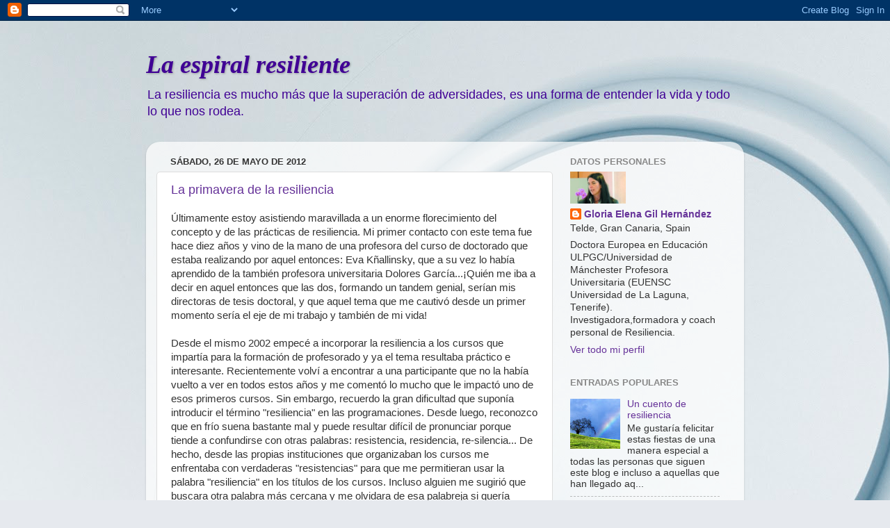

--- FILE ---
content_type: text/html; charset=UTF-8
request_url: https://laespiralresiliente.blogspot.com/2012/05/
body_size: 16713
content:
<!DOCTYPE html>
<html class='v2' dir='ltr' xmlns='http://www.w3.org/1999/xhtml' xmlns:b='http://www.google.com/2005/gml/b' xmlns:data='http://www.google.com/2005/gml/data' xmlns:expr='http://www.google.com/2005/gml/expr'>
<head>
<link href='https://www.blogger.com/static/v1/widgets/335934321-css_bundle_v2.css' rel='stylesheet' type='text/css'/>
<meta content='jlzTqOzb80eRDZv35-Qo-tj4h0Z9qehme1yQ9Rl8-FQ' name='google-site-verification'/>
<meta content='IE=EmulateIE7' http-equiv='X-UA-Compatible'/>
<meta content='width=1100' name='viewport'/>
<meta content='text/html; charset=UTF-8' http-equiv='Content-Type'/>
<meta content='blogger' name='generator'/>
<link href='https://laespiralresiliente.blogspot.com/favicon.ico' rel='icon' type='image/x-icon'/>
<link href='http://laespiralresiliente.blogspot.com/2012/05/' rel='canonical'/>
<link rel="alternate" type="application/atom+xml" title="La espiral resiliente - Atom" href="https://laespiralresiliente.blogspot.com/feeds/posts/default" />
<link rel="alternate" type="application/rss+xml" title="La espiral resiliente - RSS" href="https://laespiralresiliente.blogspot.com/feeds/posts/default?alt=rss" />
<link rel="service.post" type="application/atom+xml" title="La espiral resiliente - Atom" href="https://www.blogger.com/feeds/6937645098090892370/posts/default" />
<!--Can't find substitution for tag [blog.ieCssRetrofitLinks]-->
<meta content='http://laespiralresiliente.blogspot.com/2012/05/' property='og:url'/>
<meta content='La espiral resiliente' property='og:title'/>
<meta content='La resiliencia es mucho más que la superación de adversidades, es una forma de entender la vida y todo lo que nos rodea.' property='og:description'/>
<title>La espiral resiliente: mayo 2012</title>
<style id='page-skin-1' type='text/css'><!--
/*-----------------------------------------------
Blogger Template Style
Name:     Picture Window
Designer: Blogger
URL:      www.blogger.com
----------------------------------------------- */
/* Content
----------------------------------------------- */
body {
font: normal normal 15px Verdana, Geneva, sans-serif;;
color: #333333;
background: #e6e9ee url(//themes.googleusercontent.com/image?id=1-QeziT_xhEvxfBl8wPx5qvDh7FrTqJvLJR2vQYW-ZkaGhxc2p1Zzl4P1_LVa2rRTUapD) no-repeat fixed top center /* Credit: Storman (http://www.istockphoto.com/googleimages.php?id=5972475&platform=blogger) */;
}
html body .region-inner {
min-width: 0;
max-width: 100%;
width: auto;
}
.content-outer {
font-size: 90%;
}
a:link {
text-decoration:none;
color: #663399;
}
a:visited {
text-decoration:none;
color: #9966cc;
}
a:hover {
text-decoration:underline;
color: #8832ff;
}
.content-outer {
background: transparent none repeat scroll top left;
-moz-border-radius: 0;
-webkit-border-radius: 0;
-goog-ms-border-radius: 0;
border-radius: 0;
-moz-box-shadow: 0 0 0 rgba(0, 0, 0, .15);
-webkit-box-shadow: 0 0 0 rgba(0, 0, 0, .15);
-goog-ms-box-shadow: 0 0 0 rgba(0, 0, 0, .15);
box-shadow: 0 0 0 rgba(0, 0, 0, .15);
margin: 20px auto;
}
.content-inner {
padding: 0;
}
/* Header
----------------------------------------------- */
.header-outer {
background: transparent none repeat-x scroll top left;
_background-image: none;
color: #400095;
-moz-border-radius: 0;
-webkit-border-radius: 0;
-goog-ms-border-radius: 0;
border-radius: 0;
}
.Header img, .Header #header-inner {
-moz-border-radius: 0;
-webkit-border-radius: 0;
-goog-ms-border-radius: 0;
border-radius: 0;
}
.header-inner .Header .titlewrapper,
.header-inner .Header .descriptionwrapper {
padding-left: 0;
padding-right: 0;
}
.Header h1 {
font: italic bold 36px Georgia, Utopia, 'Palatino Linotype', Palatino, serif;;
text-shadow: 1px 1px 3px rgba(0, 0, 0, 0.3);
}
.Header h1 a {
color: #400095;
}
.Header .description {
font-size: 130%;
}
/* Tabs
----------------------------------------------- */
.tabs-inner {
margin: .5em 20px 0;
padding: 0;
}
.tabs-inner .section {
margin: 0;
}
.tabs-inner .widget ul {
padding: 0;
background: transparent none repeat scroll bottom;
-moz-border-radius: 0;
-webkit-border-radius: 0;
-goog-ms-border-radius: 0;
border-radius: 0;
}
.tabs-inner .widget li {
border: none;
}
.tabs-inner .widget li a {
display: inline-block;
padding: .5em 1em;
margin-right: .25em;
color: #ffffff;
font: normal normal 15px Arial, Tahoma, Helvetica, FreeSans, sans-serif;
-moz-border-radius: 10px 10px 0 0;
-webkit-border-top-left-radius: 10px;
-webkit-border-top-right-radius: 10px;
-goog-ms-border-radius: 10px 10px 0 0;
border-radius: 10px 10px 0 0;
background: transparent url(//www.blogblog.com/1kt/transparent/black50.png) repeat scroll top left;
border-right: 1px solid transparent;
}
.tabs-inner .widget li:first-child a {
padding-left: 1.25em;
-moz-border-radius-topleft: 10px;
-moz-border-radius-bottomleft: 0;
-webkit-border-top-left-radius: 10px;
-webkit-border-bottom-left-radius: 0;
-goog-ms-border-top-left-radius: 10px;
-goog-ms-border-bottom-left-radius: 0;
border-top-left-radius: 10px;
border-bottom-left-radius: 0;
}
.tabs-inner .widget li.selected a,
.tabs-inner .widget li a:hover {
position: relative;
z-index: 1;
background: transparent url(//www.blogblog.com/1kt/transparent/white80.png) repeat scroll bottom;
color: #663399;
-moz-box-shadow: 0 0 3px rgba(0, 0, 0, .15);
-webkit-box-shadow: 0 0 3px rgba(0, 0, 0, .15);
-goog-ms-box-shadow: 0 0 3px rgba(0, 0, 0, .15);
box-shadow: 0 0 3px rgba(0, 0, 0, .15);
}
/* Headings
----------------------------------------------- */
h2 {
font: bold normal 13px Arial, Tahoma, Helvetica, FreeSans, sans-serif;
text-transform: uppercase;
color: #888888;
margin: .5em 0;
}
/* Main
----------------------------------------------- */
.main-outer {
background: transparent url(//www.blogblog.com/1kt/transparent/white80.png) repeat scroll top left;
-moz-border-radius: 20px 20px 0 0;
-webkit-border-top-left-radius: 20px;
-webkit-border-top-right-radius: 20px;
-webkit-border-bottom-left-radius: 0;
-webkit-border-bottom-right-radius: 0;
-goog-ms-border-radius: 20px 20px 0 0;
border-radius: 20px 20px 0 0;
-moz-box-shadow: 0 1px 3px rgba(0, 0, 0, .15);
-webkit-box-shadow: 0 1px 3px rgba(0, 0, 0, .15);
-goog-ms-box-shadow: 0 1px 3px rgba(0, 0, 0, .15);
box-shadow: 0 1px 3px rgba(0, 0, 0, .15);
}
.main-inner {
padding: 15px 20px 20px;
}
.main-inner .column-center-inner {
padding: 0 0;
}
.main-inner .column-left-inner {
padding-left: 0;
}
.main-inner .column-right-inner {
padding-right: 0;
}
/* Posts
----------------------------------------------- */
h3.post-title {
margin: 0;
font: normal normal 18px Arial, Tahoma, Helvetica, FreeSans, sans-serif;
}
.comments h4 {
margin: 1em 0 0;
font: normal normal 18px Arial, Tahoma, Helvetica, FreeSans, sans-serif;
}
.date-header span {
color: #333333;
}
.post-outer {
background-color: #ffffff;
border: solid 1px #dddddd;
-moz-border-radius: 5px;
-webkit-border-radius: 5px;
border-radius: 5px;
-goog-ms-border-radius: 5px;
padding: 15px 20px;
margin: 0 -20px 20px;
}
.post-body {
line-height: 1.4;
font-size: 110%;
position: relative;
}
.post-header {
margin: 0 0 1.5em;
color: #999999;
line-height: 1.6;
}
.post-footer {
margin: .5em 0 0;
color: #999999;
line-height: 1.6;
}
#blog-pager {
font-size: 140%
}
#comments .comment-author {
padding-top: 1.5em;
border-top: dashed 1px #ccc;
border-top: dashed 1px rgba(128, 128, 128, .5);
background-position: 0 1.5em;
}
#comments .comment-author:first-child {
padding-top: 0;
border-top: none;
}
.avatar-image-container {
margin: .2em 0 0;
}
/* Comments
----------------------------------------------- */
.comments .comments-content .icon.blog-author {
background-repeat: no-repeat;
background-image: url([data-uri]);
}
.comments .comments-content .loadmore a {
border-top: 1px solid #8832ff;
border-bottom: 1px solid #8832ff;
}
.comments .continue {
border-top: 2px solid #8832ff;
}
/* Widgets
----------------------------------------------- */
.widget ul, .widget #ArchiveList ul.flat {
padding: 0;
list-style: none;
}
.widget ul li, .widget #ArchiveList ul.flat li {
border-top: dashed 1px #ccc;
border-top: dashed 1px rgba(128, 128, 128, .5);
}
.widget ul li:first-child, .widget #ArchiveList ul.flat li:first-child {
border-top: none;
}
.widget .post-body ul {
list-style: disc;
}
.widget .post-body ul li {
border: none;
}
/* Footer
----------------------------------------------- */
.footer-outer {
color:#cccccc;
background: transparent url(//www.blogblog.com/1kt/transparent/black50.png) repeat scroll top left;
-moz-border-radius: 0 0 20px 20px;
-webkit-border-top-left-radius: 0;
-webkit-border-top-right-radius: 0;
-webkit-border-bottom-left-radius: 20px;
-webkit-border-bottom-right-radius: 20px;
-goog-ms-border-radius: 0 0 20px 20px;
border-radius: 0 0 20px 20px;
-moz-box-shadow: 0 1px 3px rgba(0, 0, 0, .15);
-webkit-box-shadow: 0 1px 3px rgba(0, 0, 0, .15);
-goog-ms-box-shadow: 0 1px 3px rgba(0, 0, 0, .15);
box-shadow: 0 1px 3px rgba(0, 0, 0, .15);
}
.footer-inner {
padding: 10px 20px 20px;
}
.footer-outer a {
color: #bb98ee;
}
.footer-outer a:visited {
color: #ba77ee;
}
.footer-outer a:hover {
color: #8832ff;
}
.footer-outer .widget h2 {
color: #aaaaaa;
}
/* Mobile
----------------------------------------------- */
html body.mobile {
height: auto;
}
html body.mobile {
min-height: 480px;
background-size: 100% auto;
}
.mobile .body-fauxcolumn-outer {
background: transparent none repeat scroll top left;
}
html .mobile .mobile-date-outer, html .mobile .blog-pager {
border-bottom: none;
background: transparent url(//www.blogblog.com/1kt/transparent/white80.png) repeat scroll top left;
margin-bottom: 10px;
}
.mobile .date-outer {
background: transparent url(//www.blogblog.com/1kt/transparent/white80.png) repeat scroll top left;
}
.mobile .header-outer, .mobile .main-outer,
.mobile .post-outer, .mobile .footer-outer {
-moz-border-radius: 0;
-webkit-border-radius: 0;
-goog-ms-border-radius: 0;
border-radius: 0;
}
.mobile .content-outer,
.mobile .main-outer,
.mobile .post-outer {
background: inherit;
border: none;
}
.mobile .content-outer {
font-size: 100%;
}
.mobile-link-button {
background-color: #663399;
}
.mobile-link-button a:link, .mobile-link-button a:visited {
color: #ffffff;
}
.mobile-index-contents {
color: #333333;
}
.mobile .tabs-inner .PageList .widget-content {
background: transparent url(//www.blogblog.com/1kt/transparent/white80.png) repeat scroll bottom;
color: #663399;
}
.mobile .tabs-inner .PageList .widget-content .pagelist-arrow {
border-left: 1px solid transparent;
}

--></style>
<style id='template-skin-1' type='text/css'><!--
body {
min-width: 860px;
}
.content-outer, .content-fauxcolumn-outer, .region-inner {
min-width: 860px;
max-width: 860px;
_width: 860px;
}
.main-inner .columns {
padding-left: 0px;
padding-right: 260px;
}
.main-inner .fauxcolumn-center-outer {
left: 0px;
right: 260px;
/* IE6 does not respect left and right together */
_width: expression(this.parentNode.offsetWidth -
parseInt("0px") -
parseInt("260px") + 'px');
}
.main-inner .fauxcolumn-left-outer {
width: 0px;
}
.main-inner .fauxcolumn-right-outer {
width: 260px;
}
.main-inner .column-left-outer {
width: 0px;
right: 100%;
margin-left: -0px;
}
.main-inner .column-right-outer {
width: 260px;
margin-right: -260px;
}
#layout {
min-width: 0;
}
#layout .content-outer {
min-width: 0;
width: 800px;
}
#layout .region-inner {
min-width: 0;
width: auto;
}
--></style>
<link href='https://www.blogger.com/dyn-css/authorization.css?targetBlogID=6937645098090892370&amp;zx=5afd3168-14d4-43e1-b77c-feb2da9b72c3' media='none' onload='if(media!=&#39;all&#39;)media=&#39;all&#39;' rel='stylesheet'/><noscript><link href='https://www.blogger.com/dyn-css/authorization.css?targetBlogID=6937645098090892370&amp;zx=5afd3168-14d4-43e1-b77c-feb2da9b72c3' rel='stylesheet'/></noscript>
<meta name='google-adsense-platform-account' content='ca-host-pub-1556223355139109'/>
<meta name='google-adsense-platform-domain' content='blogspot.com'/>

</head>
<body class='loading variant-open'>
<div class='navbar section' id='navbar'><div class='widget Navbar' data-version='1' id='Navbar1'><script type="text/javascript">
    function setAttributeOnload(object, attribute, val) {
      if(window.addEventListener) {
        window.addEventListener('load',
          function(){ object[attribute] = val; }, false);
      } else {
        window.attachEvent('onload', function(){ object[attribute] = val; });
      }
    }
  </script>
<div id="navbar-iframe-container"></div>
<script type="text/javascript" src="https://apis.google.com/js/platform.js"></script>
<script type="text/javascript">
      gapi.load("gapi.iframes:gapi.iframes.style.bubble", function() {
        if (gapi.iframes && gapi.iframes.getContext) {
          gapi.iframes.getContext().openChild({
              url: 'https://www.blogger.com/navbar/6937645098090892370?origin\x3dhttps://laespiralresiliente.blogspot.com',
              where: document.getElementById("navbar-iframe-container"),
              id: "navbar-iframe"
          });
        }
      });
    </script><script type="text/javascript">
(function() {
var script = document.createElement('script');
script.type = 'text/javascript';
script.src = '//pagead2.googlesyndication.com/pagead/js/google_top_exp.js';
var head = document.getElementsByTagName('head')[0];
if (head) {
head.appendChild(script);
}})();
</script>
</div></div>
<div class='body-fauxcolumns'>
<div class='fauxcolumn-outer body-fauxcolumn-outer'>
<div class='cap-top'>
<div class='cap-left'></div>
<div class='cap-right'></div>
</div>
<div class='fauxborder-left'>
<div class='fauxborder-right'></div>
<div class='fauxcolumn-inner'>
</div>
</div>
<div class='cap-bottom'>
<div class='cap-left'></div>
<div class='cap-right'></div>
</div>
</div>
</div>
<div class='content'>
<div class='content-fauxcolumns'>
<div class='fauxcolumn-outer content-fauxcolumn-outer'>
<div class='cap-top'>
<div class='cap-left'></div>
<div class='cap-right'></div>
</div>
<div class='fauxborder-left'>
<div class='fauxborder-right'></div>
<div class='fauxcolumn-inner'>
</div>
</div>
<div class='cap-bottom'>
<div class='cap-left'></div>
<div class='cap-right'></div>
</div>
</div>
</div>
<div class='content-outer'>
<div class='content-cap-top cap-top'>
<div class='cap-left'></div>
<div class='cap-right'></div>
</div>
<div class='fauxborder-left content-fauxborder-left'>
<div class='fauxborder-right content-fauxborder-right'></div>
<div class='content-inner'>
<header>
<div class='header-outer'>
<div class='header-cap-top cap-top'>
<div class='cap-left'></div>
<div class='cap-right'></div>
</div>
<div class='fauxborder-left header-fauxborder-left'>
<div class='fauxborder-right header-fauxborder-right'></div>
<div class='region-inner header-inner'>
<div class='header section' id='header'><div class='widget Header' data-version='1' id='Header1'>
<div id='header-inner'>
<div class='titlewrapper'>
<h1 class='title'>
<a href='https://laespiralresiliente.blogspot.com/'>
La espiral resiliente
</a>
</h1>
</div>
<div class='descriptionwrapper'>
<p class='description'><span>La resiliencia es mucho más que la superación de adversidades, es una forma de entender la vida y todo lo que nos rodea.</span></p>
</div>
</div>
</div></div>
</div>
</div>
<div class='header-cap-bottom cap-bottom'>
<div class='cap-left'></div>
<div class='cap-right'></div>
</div>
</div>
</header>
<div class='tabs-outer'>
<div class='tabs-cap-top cap-top'>
<div class='cap-left'></div>
<div class='cap-right'></div>
</div>
<div class='fauxborder-left tabs-fauxborder-left'>
<div class='fauxborder-right tabs-fauxborder-right'></div>
<div class='region-inner tabs-inner'>
<div class='tabs no-items section' id='crosscol'></div>
<div class='tabs no-items section' id='crosscol-overflow'></div>
</div>
</div>
<div class='tabs-cap-bottom cap-bottom'>
<div class='cap-left'></div>
<div class='cap-right'></div>
</div>
</div>
<div class='main-outer'>
<div class='main-cap-top cap-top'>
<div class='cap-left'></div>
<div class='cap-right'></div>
</div>
<div class='fauxborder-left main-fauxborder-left'>
<div class='fauxborder-right main-fauxborder-right'></div>
<div class='region-inner main-inner'>
<div class='columns fauxcolumns'>
<div class='fauxcolumn-outer fauxcolumn-center-outer'>
<div class='cap-top'>
<div class='cap-left'></div>
<div class='cap-right'></div>
</div>
<div class='fauxborder-left'>
<div class='fauxborder-right'></div>
<div class='fauxcolumn-inner'>
</div>
</div>
<div class='cap-bottom'>
<div class='cap-left'></div>
<div class='cap-right'></div>
</div>
</div>
<div class='fauxcolumn-outer fauxcolumn-left-outer'>
<div class='cap-top'>
<div class='cap-left'></div>
<div class='cap-right'></div>
</div>
<div class='fauxborder-left'>
<div class='fauxborder-right'></div>
<div class='fauxcolumn-inner'>
</div>
</div>
<div class='cap-bottom'>
<div class='cap-left'></div>
<div class='cap-right'></div>
</div>
</div>
<div class='fauxcolumn-outer fauxcolumn-right-outer'>
<div class='cap-top'>
<div class='cap-left'></div>
<div class='cap-right'></div>
</div>
<div class='fauxborder-left'>
<div class='fauxborder-right'></div>
<div class='fauxcolumn-inner'>
</div>
</div>
<div class='cap-bottom'>
<div class='cap-left'></div>
<div class='cap-right'></div>
</div>
</div>
<!-- corrects IE6 width calculation -->
<div class='columns-inner'>
<div class='column-center-outer'>
<div class='column-center-inner'>
<div class='main section' id='main'><div class='widget Blog' data-version='1' id='Blog1'>
<div class='blog-posts hfeed'>

          <div class="date-outer">
        
<h2 class='date-header'><span>sábado, 26 de mayo de 2012</span></h2>

          <div class="date-posts">
        
<div class='post-outer'>
<div class='post hentry'>
<a name='7605001394828492697'></a>
<h3 class='post-title entry-title'>
<a href='https://laespiralresiliente.blogspot.com/2012/05/la-primavera-de-la-resiliencia.html'>La primavera de la resiliencia</a>
</h3>
<div class='post-header'>
<div class='post-header-line-1'></div>
</div>
<div class='post-body entry-content'>
Últimamente estoy asistiendo maravillada a un enorme florecimiento del concepto y de las prácticas de resiliencia. Mi primer contacto con este tema fue hace diez años y vino de la mano de una profesora del curso de doctorado que estaba realizando por aquel entonces: Eva Kñallinsky, que a su vez lo había aprendido de la también profesora universitaria Dolores García...&#161;Quién me iba a decir en aquel entonces que las dos, formando un tandem genial, serían mis directoras de tesis doctoral, y que aquel tema que me cautivó desde un primer momento sería el eje de mi trabajo y también de mi vida!<br />
<br />
Desde el mismo 2002 empecé a incorporar la resiliencia a los cursos que impartía para la formación de profesorado y ya el tema resultaba práctico e interesante. Recientemente volví a encontrar a una participante que no la había vuelto a ver en todos estos años y me comentó lo mucho que le impactó uno de esos primeros cursos. Sin embargo, recuerdo la gran dificultad que suponía introducir el término "resiliencia" en las programaciones. Desde luego, reconozco que en frío suena bastante mal y puede resultar difícil de pronunciar porque tiende a confundirse con otras palabras: resistencia, residencia, re-silencia... De hecho, desde las propias instituciones que organizaban los cursos me enfrentaba con verdaderas "resistencias" para que me permitieran usar la palabra "resiliencia" en los títulos de los cursos. Incluso alguien me sugirió que buscara otra palabra más cercana y me olvidara de esa palabreja si quería atraer a participantes...&#161;nunca le hice caso, de hecho introducía el término con insistencia, porque en mi interior sabía que algún día se superarían los obstáculos lingüísticos y el fondo del concepto se empezaría a entender con tanta claridad que ya nadie se preocuparía de la forma, y que finalmente se convertiría en el término rico, pleno, útil y profundo que siempre fue. <br />
<br />
Y eso es precisamente lo que está ocurriendo. La misma semana pasada me llamaron de una importante institución para que me hiciera cargo de un curso, pedido expresamente por sus usuarios, con el título ya puesto: "LA RESILIENCIA COMO HERRAMIENTA PARA SUPERAR LA ADVERSIDAD", no pude menos que sonreír interiormente. Tal vez este impulso es debido a la necesidad de alternativas o vías para poder superar la profunda crisis (no sólo económica)que está viviendo este viejo continente europeo y que se nota muy especialmente en los países del mediterráneo y la Península Ibérica; o tal vez, porque a veces los tiempos de maduración de ideas y conceptos llegan justo en el momento adecuado. Así, en la actualidad estoy asistiendo con alegría a que un buen número de investigadores e investigadoras se plantean el tema de la resiliencia para sus trabajos dentro y fuera del marco español. Sin embargo, cuando empecé la tesina que dió lugar posteriormente a la tesis doctoral, uno de los verdaderos obstáculos fue acceder a estudios ya que tenía que beber de unas pocas fuentes anglosajonas e incipientemente de algunas latinoamericanas. Era la época en que, en su traducción al español, Cyrulnik acababa de sacar del cascarón a sus "patitos feos". A partir de ahí todo fue en progresivo <i>crescendo</i>.<br />
<br />
Hoy en día ya tenemos una buena colección de libros en castellano, los artículos científicos también empiezan a despegar y, sobre todo, el interés y el conocimiento popular del tema se está extendiendo rápidamente. Ahora no es raro que revistas destinadas a la difusión de conocimientos aborden el tema de la resiliencia, también en artículos periodísticos ya la nombran, e incluso ya la he escuchado en boca de políticos.<br />
<br />
Sin embargo, lo que sin duda está contribuyendo con mayor peso es Internet. Ya circula muchísima información sobre acciones, estudios, formación, experiencias...al tiempo que van surgiendo centros de formación y especialistas. Igualmente, el tema también va tomando espacio y popularidad en las redes sociales (aprovecho para destacar y recomendar el grupo de facebook "Resiliencia" creado por Pilar Surjo).<br />
<br />
Y es que en resiliencia los esfuerzos de difusión no suman sino que multiplican. Sobre todo ahora que las visiones de resiliencia centradas en el individualismo -salir adelante por uno mismo sin ayuda externa- o que sostenían que era una característica o rasgo de la personalidad genético que se encontraba en individuos excepcionales, se han ido desmontando por sí solas. Porque si algo está sacando a la luz este nuevo paradigma de la resiliencia es que todo y todos/todas estamos profundamente interconectados y que los procesos que nos llevan a superar retos, problemas o adversidades se construyen siempre dentro de entornos relacionales y marcos ecológicos concretos.<br />
<br />
Ninguna persona, ni grupo, ni comunidad, ni nación es resiliente por si sola, sino que necesita de los demás y de su entorno para llevar a cabo sus procesos de resiliencia. Así que la difusión y el aprendizaje sobre resiliencia conlleva no sólo el desarrollo personal, sino también comunitario y social. Sin duda, el dinamismo y la fuerza que esta teniendo este concepto se debe a que aporta una visión alternativa y una vía de trabajo a todos los niveles: &#161;la resiliencia acerca la utopía a la realidad!<br />
<br />
<div class="separator" style="clear: both; text-align: center;"><a href="https://blogger.googleusercontent.com/img/b/R29vZ2xl/AVvXsEhIma4RFDYOWWJfnO5Nl6D9_8MdDnPA4Q2bI5mBovkwZXplqtY04_zcxz2YuMDgi3wQku1cDwK34vGS_kEOWh5ouAMMjkDyhwXi2aSziTayhZAgXf55r6muZjI1t_oxEzyB_6rMy9DwVFau/s1600/Mundo+feliz+copia.jpg" imageanchor="1" style="clear:left; float:left;margin-right:1em; margin-bottom:1em"><img border="0" height="291" src="https://blogger.googleusercontent.com/img/b/R29vZ2xl/AVvXsEhIma4RFDYOWWJfnO5Nl6D9_8MdDnPA4Q2bI5mBovkwZXplqtY04_zcxz2YuMDgi3wQku1cDwK34vGS_kEOWh5ouAMMjkDyhwXi2aSziTayhZAgXf55r6muZjI1t_oxEzyB_6rMy9DwVFau/s320/Mundo+feliz+copia.jpg" width="300" /></a></div><br />
<br />
<br />
<br />
<br />
<br />
<div style='clear: both;'></div>
</div>
<div class='post-footer'>
<div class='post-footer-line post-footer-line-1'><span class='post-author vcard'>
Publicado por
<span class='fn'>Gloria Elena Gil Hernández</span>
</span>
<span class='post-timestamp'>
a las
<a class='timestamp-link' href='https://laespiralresiliente.blogspot.com/2012/05/la-primavera-de-la-resiliencia.html' rel='bookmark' title='permanent link'><abbr class='published' title='2012-05-26T10:48:00+01:00'>10:48</abbr></a>
</span>
<span class='post-comment-link'>
<a class='comment-link' href='https://laespiralresiliente.blogspot.com/2012/05/la-primavera-de-la-resiliencia.html#comment-form' onclick=''>1 comentarios</a>
</span>
<span class='post-icons'>
<span class='item-action'>
<a href='https://www.blogger.com/email-post/6937645098090892370/7605001394828492697' title='Enviar entrada por correo electrónico'>
<img alt="" class="icon-action" height="13" src="//img1.blogblog.com/img/icon18_email.gif" width="18">
</a>
</span>
<span class='item-control blog-admin pid-1969602479'>
<a href='https://www.blogger.com/post-edit.g?blogID=6937645098090892370&postID=7605001394828492697&from=pencil' title='Editar entrada'>
<img alt='' class='icon-action' height='18' src='https://resources.blogblog.com/img/icon18_edit_allbkg.gif' width='18'/>
</a>
</span>
</span>
<div class='post-share-buttons'>
<a class='goog-inline-block share-button sb-email' href='https://www.blogger.com/share-post.g?blogID=6937645098090892370&postID=7605001394828492697&target=email' target='_blank' title='Enviar por correo electrónico'><span class='share-button-link-text'>Enviar por correo electrónico</span></a><a class='goog-inline-block share-button sb-blog' href='https://www.blogger.com/share-post.g?blogID=6937645098090892370&postID=7605001394828492697&target=blog' onclick='window.open(this.href, "_blank", "height=270,width=475"); return false;' target='_blank' title='Escribe un blog'><span class='share-button-link-text'>Escribe un blog</span></a><a class='goog-inline-block share-button sb-twitter' href='https://www.blogger.com/share-post.g?blogID=6937645098090892370&postID=7605001394828492697&target=twitter' target='_blank' title='Compartir en X'><span class='share-button-link-text'>Compartir en X</span></a><a class='goog-inline-block share-button sb-facebook' href='https://www.blogger.com/share-post.g?blogID=6937645098090892370&postID=7605001394828492697&target=facebook' onclick='window.open(this.href, "_blank", "height=430,width=640"); return false;' target='_blank' title='Compartir con Facebook'><span class='share-button-link-text'>Compartir con Facebook</span></a><a class='goog-inline-block share-button sb-pinterest' href='https://www.blogger.com/share-post.g?blogID=6937645098090892370&postID=7605001394828492697&target=pinterest' target='_blank' title='Compartir en Pinterest'><span class='share-button-link-text'>Compartir en Pinterest</span></a>
</div>
<span class='post-backlinks post-comment-link'>
</span>
</div>
<div class='post-footer-line post-footer-line-2'><span class='post-labels'>
Etiquetas:
<a href='https://laespiralresiliente.blogspot.com/search/label/resiliencia' rel='tag'>resiliencia</a>,
<a href='https://laespiralresiliente.blogspot.com/search/label/resiliencia%20social' rel='tag'>resiliencia social</a>,
<a href='https://laespiralresiliente.blogspot.com/search/label/superaci%C3%B3n%20adversidades' rel='tag'>superación adversidades</a>,
<a href='https://laespiralresiliente.blogspot.com/search/label/utopia' rel='tag'>utopia</a>
</span>
</div>
<div class='post-footer-line post-footer-line-3'></div>
</div>
</div>
</div>

        </div></div>
      
</div>
<div class='blog-pager' id='blog-pager'>
<span id='blog-pager-newer-link'>
<a class='blog-pager-newer-link' href='https://laespiralresiliente.blogspot.com/' id='Blog1_blog-pager-newer-link' title='Entradas más recientes'>Entradas más recientes</a>
</span>
<span id='blog-pager-older-link'>
<a class='blog-pager-older-link' href='https://laespiralresiliente.blogspot.com/search?updated-max=2012-05-26T10:48:00%2B01:00&amp;max-results=7' id='Blog1_blog-pager-older-link' title='Entradas antiguas'>Entradas antiguas</a>
</span>
<a class='home-link' href='https://laespiralresiliente.blogspot.com/'>Inicio</a>
</div>
<div class='clear'></div>
<div class='blog-feeds'>
<div class='feed-links'>
Suscribirse a:
<a class='feed-link' href='https://laespiralresiliente.blogspot.com/feeds/posts/default' target='_blank' type='application/atom+xml'>Comentarios (Atom)</a>
</div>
</div>
</div></div>
</div>
</div>
<div class='column-left-outer'>
<div class='column-left-inner'>
<aside>
</aside>
</div>
</div>
<div class='column-right-outer'>
<div class='column-right-inner'>
<aside>
<div class='sidebar section' id='sidebar-right-1'><div class='widget Profile' data-version='1' id='Profile1'>
<h2>Datos personales</h2>
<div class='widget-content'>
<a href='https://www.blogger.com/profile/17016606337942605479'><img alt='Mi foto' class='profile-img' height='46' src='//blogger.googleusercontent.com/img/b/R29vZ2xl/AVvXsEgf0AHD0uk5anDcmJdDvCizm8Hj4aW7ILMU7hA9zZ1zvqbT9uGsKZU3tzP340b9WtA2SKlLGJL4OrGUGEuhlx8onnDAhhEPMJgfHEOKJsVbRB0_t95i3_IXJHjG8_0aVw/s220/Foto+Gloria.jpg' width='80'/></a>
<dl class='profile-datablock'>
<dt class='profile-data'>
<a class='profile-name-link g-profile' href='https://www.blogger.com/profile/17016606337942605479' rel='author' style='background-image: url(//www.blogger.com/img/logo-16.png);'>
Gloria Elena Gil Hernández
</a>
</dt>
<dd class='profile-data'>Telde, Gran Canaria, Spain</dd>
<dd class='profile-textblock'>Doctora Europea en Educación ULPGC/Universidad de Mánchester 
Profesora Universitaria (EUENSC Universidad de La Laguna, Tenerife).
Investigadora,formadora y coach personal de Resiliencia.</dd>
</dl>
<a class='profile-link' href='https://www.blogger.com/profile/17016606337942605479' rel='author'>Ver todo mi perfil</a>
<div class='clear'></div>
</div>
</div><div class='widget PopularPosts' data-version='1' id='PopularPosts1'>
<h2>Entradas populares</h2>
<div class='widget-content popular-posts'>
<ul>
<li>
<div class='item-content'>
<div class='item-thumbnail'>
<a href='https://laespiralresiliente.blogspot.com/2010/12/un-cuento-de-resiliencia.html' target='_blank'>
<img alt='' border='0' src='https://blogger.googleusercontent.com/img/b/R29vZ2xl/AVvXsEg4Ucg3hVspAoTTMu8r8IawPZiDCIv7l5_tBdyZ5xXPUhtNf0t-xeOLYOkWXd8t6UcDFixNhcqpwbd3B3Gw770mHCGv1EDYflYl7jXPv_stkEZTbWjstLLIrP6JAYCrsvW4O_U00x_fyaDn/w72-h72-p-k-no-nu/rainbow_over_a_hill-1761.jpg'/>
</a>
</div>
<div class='item-title'><a href='https://laespiralresiliente.blogspot.com/2010/12/un-cuento-de-resiliencia.html'>Un cuento de resiliencia</a></div>
<div class='item-snippet'>Me&#160;gustaría felicitar estas fiestas de una manera especial a todas las personas que siguen este blog e incluso a aquellas que han&#160;llegado aq...</div>
</div>
<div style='clear: both;'></div>
</li>
<li>
<div class='item-content'>
<div class='item-thumbnail'>
<a href='https://laespiralresiliente.blogspot.com/2010/12/resiliencia-y-sentido-del-humor.html' target='_blank'>
<img alt='' border='0' src='https://blogger.googleusercontent.com/img/b/R29vZ2xl/AVvXsEi6UKjNhMHxpp0IGriel12N8eJ1tW-NDxfuoy4WDCE8j3ja3hCo-GZEGRhb8Sza_oMYYQd9zCOfO022f_A5WbqTyhxgOCX8e8jFdWAtKFUfGdEHy4geh5SY1o-ia9s-khTMjj4a6vYfe22w/w72-h72-p-k-no-nu/morgan101130.png'/>
</a>
</div>
<div class='item-title'><a href='https://laespiralresiliente.blogspot.com/2010/12/resiliencia-y-sentido-del-humor.html'>Resiliencia y sentido del humor</a></div>
<div class='item-snippet'>El sentido del humor es uno de los factores de resiliencia más contrastados. Desde las primeras investigaciones en las que se buscaban las c...</div>
</div>
<div style='clear: both;'></div>
</li>
<li>
<div class='item-content'>
<div class='item-thumbnail'>
<a href='https://laespiralresiliente.blogspot.com/2010/10/la-mariposa-azul.html' target='_blank'>
<img alt='' border='0' src='https://blogger.googleusercontent.com/img/b/R29vZ2xl/AVvXsEjcA7FLUWMn8or4Ey2seYEdWaKIH5UR5q4Sy8J7lXjG_QQSosHO3_Oh-oRKFvaRShmoWJP0Buh5tFiqm6ffgMYCGfp4ekp_ZhVhfwMpOdBLljL9O0QSkQPexg1hdTrehNRBzv92Yhwxoyvc/w72-h72-p-k-no-nu/86139_big.jpg'/>
</a>
</div>
<div class='item-title'><a href='https://laespiralresiliente.blogspot.com/2010/10/la-mariposa-azul.html'>La mariposa azul</a></div>
<div class='item-snippet'>Acabo de llegar del I Congreso Europeo de Resiliencia celebrado en Barcelona donde&#160;llevé a cabo&#160;un taller y una pequeña exposición teórica. ...</div>
</div>
<div style='clear: both;'></div>
</li>
<li>
<div class='item-content'>
<div class='item-thumbnail'>
<a href='https://laespiralresiliente.blogspot.com/2011/02/tesis-sobre-resiliencia-lgb-online.html' target='_blank'>
<img alt='' border='0' src='https://blogger.googleusercontent.com/img/b/R29vZ2xl/AVvXsEhwHUEJgOvazc4Gi8M7UUTBVGGj-CFIh8-b3tcCLdysq3UIrzwd9eOg-ZQcb_AwySt5Bvp7YUgTHRvRQhRHkcnVm6-4bcsPj9jjHZqJ7rZ3qNlFPCD9xqdQB2I1rodydHihy80My5mIkE5g/w72-h72-p-k-no-nu/Blue_Morpho_Butterfly_Wallpaper_uc1la.jpg'/>
</a>
</div>
<div class='item-title'><a href='https://laespiralresiliente.blogspot.com/2011/02/tesis-sobre-resiliencia-lgb-online.html'>Tesis sobre resiliencia LGB on line</a></div>
<div class='item-snippet'>A veces las cosas fluyen justo en el momento adecuado. Después de unos cuantos meses en que no he podido colgar la tesis online por un tema ...</div>
</div>
<div style='clear: both;'></div>
</li>
<li>
<div class='item-content'>
<div class='item-thumbnail'>
<a href='https://laespiralresiliente.blogspot.com/2011/04/la-amistad-como-fuente-de-resiliencia.html' target='_blank'>
<img alt='' border='0' src='https://blogger.googleusercontent.com/img/b/R29vZ2xl/AVvXsEinMHMm1OtuK20rIBA_miqhoyT07YkoZhhnfSvP2CPtR8t-9FJ-y_b2nW2tpM2yTLfHUD7uXzrJR0_k8Hkh1F7xnJJsbEqjAiG786ycly3ruUTGWwkoacD1_FigXG7oz2mHZqL-f_RSxqFp/w72-h72-p-k-no-nu/hands-flower.jpg'/>
</a>
</div>
<div class='item-title'><a href='https://laespiralresiliente.blogspot.com/2011/04/la-amistad-como-fuente-de-resiliencia.html'>La amistad como fuente de resiliencia</a></div>
<div class='item-snippet'>En todas las investigaciones sobre resiliencia, incluida la que llevé a cabo para la tesis doctoral, se confirma que la amistad y todo lo qu...</div>
</div>
<div style='clear: both;'></div>
</li>
<li>
<div class='item-content'>
<div class='item-thumbnail'>
<a href='https://laespiralresiliente.blogspot.com/2012/07/la-resiliencia-conceptos-y-modelos.html' target='_blank'>
<img alt='' border='0' src='https://blogger.googleusercontent.com/img/b/R29vZ2xl/AVvXsEjE3KL16VXF9bLC_-9jxf3FEjeMUXA4FS8_ffCTPuDQ23PfRfGE9VN_tRYFcfg_40FJmn35lrzpLWDnhuCH1ePMjSHYY_Er-fJKIL1vET7o930KisxaBRI3ZPboz2hZJ-ZIeORlo6JoUMKp/w72-h72-p-k-no-nu/Imagen+El+Guiniguada+1.jpg'/>
</a>
</div>
<div class='item-title'><a href='https://laespiralresiliente.blogspot.com/2012/07/la-resiliencia-conceptos-y-modelos.html'>La resiliencia: conceptos y modelos aplicables al entorno escolar</a></div>
<div class='item-snippet'> Ahora que estamos en verano en esta parte del hemisferio, y que solemos&#160;tener más tiempo para la lectura y reflexión, me gustaría compartir...</div>
</div>
<div style='clear: both;'></div>
</li>
<li>
<div class='item-content'>
<div class='item-thumbnail'>
<a href='https://laespiralresiliente.blogspot.com/2011/12/alice-herz-sommer-una-gran-historia-de.html' target='_blank'>
<img alt='' border='0' src='https://lh3.googleusercontent.com/blogger_img_proxy/AEn0k_tIizd-KHxRcDySKc-T6Al8AuKsycnwswNhts8r0xZv3xQFSEoTYx_KvTcvgtQ3quU8f2L2GThD3zUBGu5o29mDb4BlL2K0qcUtqA=w72-h72-p-k-no-nu'/>
</a>
</div>
<div class='item-title'><a href='https://laespiralresiliente.blogspot.com/2011/12/alice-herz-sommer-una-gran-historia-de.html'>Alice Herz-Sommer, una gran historia de resiliencia</a></div>
<div class='item-snippet'>Ya que estamos en fechas prenavideñas querría adelantarme, por un año, al gran número de mensajes, presentaciones y felicitaciones virtuales...</div>
</div>
<div style='clear: both;'></div>
</li>
<li>
<div class='item-content'>
<div class='item-thumbnail'>
<a href='https://laespiralresiliente.blogspot.com/2011/01/los-ritos-de-paso.html' target='_blank'>
<img alt='' border='0' src='https://blogger.googleusercontent.com/img/b/R29vZ2xl/AVvXsEhjYrtBzc5hqHllNKQsYuoe10GvR9aUtKMFNZ4MSJx6LSv5JmZYvHCxHBiChRpZNTwXkLoEGFo0xrJ0BQnkcUZ_lKhp_nbY2LkQPFGXXhxWYoRw5DAQ1M40N_VInld0zI0SGYJeQBEV0pN9/w72-h72-p-k-no-nu/P1292626.JPG'/>
</a>
</div>
<div class='item-title'><a href='https://laespiralresiliente.blogspot.com/2011/01/los-ritos-de-paso.html'>Los ritos de paso</a></div>
<div class='item-snippet'>Los ritos de paso constituyen momentos especiales en la vida de las personas. Las diversas celebraciones, ceremonias y eventos significativo...</div>
</div>
<div style='clear: both;'></div>
</li>
<li>
<div class='item-content'>
<div class='item-thumbnail'>
<a href='https://laespiralresiliente.blogspot.com/2012/09/el-voluntariado-como-motor-de.html' target='_blank'>
<img alt='' border='0' src='https://blogger.googleusercontent.com/img/b/R29vZ2xl/AVvXsEh7BMsoeqGoe5i_K9har44axOMMzDzAGOWXomYJqCUfGaXYLiKOusLDCTck9vHm981V5roW-Xs3VET7mu2fUmU4YIijkznDWm5PTpKag9oc6W6H2pFCYhlp_XSYtcmCy4dCneqsFWUcw9Qt/w72-h72-p-k-no-nu/CIMG0513.JPG'/>
</a>
</div>
<div class='item-title'><a href='https://laespiralresiliente.blogspot.com/2012/09/el-voluntariado-como-motor-de.html'>El voluntariado como motor de resiliencia</a></div>
<div class='item-snippet'>     &#160;   La semana pasada tuve la oportunidad y el placer de impartir&#160;dos cursos de resiliencia para voluntarias y voluntarios de organizaci...</div>
</div>
<div style='clear: both;'></div>
</li>
</ul>
<div class='clear'></div>
</div>
</div><div class='widget Followers' data-version='1' id='Followers1'>
<h2 class='title'>Seguidores</h2>
<div class='widget-content'>
<div id='Followers1-wrapper'>
<div style='margin-right:2px;'>
<div><script type="text/javascript" src="https://apis.google.com/js/platform.js"></script>
<div id="followers-iframe-container"></div>
<script type="text/javascript">
    window.followersIframe = null;
    function followersIframeOpen(url) {
      gapi.load("gapi.iframes", function() {
        if (gapi.iframes && gapi.iframes.getContext) {
          window.followersIframe = gapi.iframes.getContext().openChild({
            url: url,
            where: document.getElementById("followers-iframe-container"),
            messageHandlersFilter: gapi.iframes.CROSS_ORIGIN_IFRAMES_FILTER,
            messageHandlers: {
              '_ready': function(obj) {
                window.followersIframe.getIframeEl().height = obj.height;
              },
              'reset': function() {
                window.followersIframe.close();
                followersIframeOpen("https://www.blogger.com/followers/frame/6937645098090892370?colors\x3dCgt0cmFuc3BhcmVudBILdHJhbnNwYXJlbnQaByMzMzMzMzMiByM2NjMzOTkqC3RyYW5zcGFyZW50MgcjODg4ODg4OgcjMzMzMzMzQgcjNjYzMzk5SgcjMDAwMDAwUgcjNjYzMzk5Wgt0cmFuc3BhcmVudA%3D%3D\x26pageSize\x3d21\x26hl\x3des\x26origin\x3dhttps://laespiralresiliente.blogspot.com");
              },
              'open': function(url) {
                window.followersIframe.close();
                followersIframeOpen(url);
              }
            }
          });
        }
      });
    }
    followersIframeOpen("https://www.blogger.com/followers/frame/6937645098090892370?colors\x3dCgt0cmFuc3BhcmVudBILdHJhbnNwYXJlbnQaByMzMzMzMzMiByM2NjMzOTkqC3RyYW5zcGFyZW50MgcjODg4ODg4OgcjMzMzMzMzQgcjNjYzMzk5SgcjMDAwMDAwUgcjNjYzMzk5Wgt0cmFuc3BhcmVudA%3D%3D\x26pageSize\x3d21\x26hl\x3des\x26origin\x3dhttps://laespiralresiliente.blogspot.com");
  </script></div>
</div>
</div>
<div class='clear'></div>
</div>
</div><div class='widget HTML' data-version='1' id='HTML1'>
<h2 class='title'>Contador de visitas</h2>
<div class='widget-content'>
<!-- inicio codigo contador --><a href="http://contador-de-visitas.com"><img style="border: 0px solid ; display: inline;" alt="contador de visitas" src="https://lh3.googleusercontent.com/blogger_img_proxy/AEn0k_vk08fWooqVzlBJrcMG5-EVhJAaVVZZqbRIgQp6yAngXCasx43_QGZ8g386BvWfI9IXOQa-nNvLmKnu0EMAXjtZw77ixWvTYrsDM4s-D9Ta7gizQ9gyx69Th-hnfckf=s0-d"></a><br /><a href="http://contador-de-visitas.com"></a><!-- fin codigo contador -->
</div>
<div class='clear'></div>
</div><div class='widget BlogArchive' data-version='1' id='BlogArchive1'>
<h2>Archivo del blog</h2>
<div class='widget-content'>
<div id='ArchiveList'>
<div id='BlogArchive1_ArchiveList'>
<ul class='hierarchy'>
<li class='archivedate collapsed'>
<a class='toggle' href='javascript:void(0)'>
<span class='zippy'>

        &#9658;&#160;
      
</span>
</a>
<a class='post-count-link' href='https://laespiralresiliente.blogspot.com/2013/'>
2013
</a>
<span class='post-count' dir='ltr'>(1)</span>
<ul class='hierarchy'>
<li class='archivedate collapsed'>
<a class='toggle' href='javascript:void(0)'>
<span class='zippy'>

        &#9658;&#160;
      
</span>
</a>
<a class='post-count-link' href='https://laespiralresiliente.blogspot.com/2013/10/'>
octubre
</a>
<span class='post-count' dir='ltr'>(1)</span>
</li>
</ul>
</li>
</ul>
<ul class='hierarchy'>
<li class='archivedate expanded'>
<a class='toggle' href='javascript:void(0)'>
<span class='zippy toggle-open'>

        &#9660;&#160;
      
</span>
</a>
<a class='post-count-link' href='https://laespiralresiliente.blogspot.com/2012/'>
2012
</a>
<span class='post-count' dir='ltr'>(4)</span>
<ul class='hierarchy'>
<li class='archivedate collapsed'>
<a class='toggle' href='javascript:void(0)'>
<span class='zippy'>

        &#9658;&#160;
      
</span>
</a>
<a class='post-count-link' href='https://laespiralresiliente.blogspot.com/2012/09/'>
septiembre
</a>
<span class='post-count' dir='ltr'>(1)</span>
</li>
</ul>
<ul class='hierarchy'>
<li class='archivedate collapsed'>
<a class='toggle' href='javascript:void(0)'>
<span class='zippy'>

        &#9658;&#160;
      
</span>
</a>
<a class='post-count-link' href='https://laespiralresiliente.blogspot.com/2012/07/'>
julio
</a>
<span class='post-count' dir='ltr'>(1)</span>
</li>
</ul>
<ul class='hierarchy'>
<li class='archivedate expanded'>
<a class='toggle' href='javascript:void(0)'>
<span class='zippy toggle-open'>

        &#9660;&#160;
      
</span>
</a>
<a class='post-count-link' href='https://laespiralresiliente.blogspot.com/2012/05/'>
mayo
</a>
<span class='post-count' dir='ltr'>(1)</span>
<ul class='posts'>
<li><a href='https://laespiralresiliente.blogspot.com/2012/05/la-primavera-de-la-resiliencia.html'>La primavera de la resiliencia</a></li>
</ul>
</li>
</ul>
<ul class='hierarchy'>
<li class='archivedate collapsed'>
<a class='toggle' href='javascript:void(0)'>
<span class='zippy'>

        &#9658;&#160;
      
</span>
</a>
<a class='post-count-link' href='https://laespiralresiliente.blogspot.com/2012/02/'>
febrero
</a>
<span class='post-count' dir='ltr'>(1)</span>
</li>
</ul>
</li>
</ul>
<ul class='hierarchy'>
<li class='archivedate collapsed'>
<a class='toggle' href='javascript:void(0)'>
<span class='zippy'>

        &#9658;&#160;
      
</span>
</a>
<a class='post-count-link' href='https://laespiralresiliente.blogspot.com/2011/'>
2011
</a>
<span class='post-count' dir='ltr'>(10)</span>
<ul class='hierarchy'>
<li class='archivedate collapsed'>
<a class='toggle' href='javascript:void(0)'>
<span class='zippy'>

        &#9658;&#160;
      
</span>
</a>
<a class='post-count-link' href='https://laespiralresiliente.blogspot.com/2011/12/'>
diciembre
</a>
<span class='post-count' dir='ltr'>(1)</span>
</li>
</ul>
<ul class='hierarchy'>
<li class='archivedate collapsed'>
<a class='toggle' href='javascript:void(0)'>
<span class='zippy'>

        &#9658;&#160;
      
</span>
</a>
<a class='post-count-link' href='https://laespiralresiliente.blogspot.com/2011/11/'>
noviembre
</a>
<span class='post-count' dir='ltr'>(1)</span>
</li>
</ul>
<ul class='hierarchy'>
<li class='archivedate collapsed'>
<a class='toggle' href='javascript:void(0)'>
<span class='zippy'>

        &#9658;&#160;
      
</span>
</a>
<a class='post-count-link' href='https://laespiralresiliente.blogspot.com/2011/04/'>
abril
</a>
<span class='post-count' dir='ltr'>(1)</span>
</li>
</ul>
<ul class='hierarchy'>
<li class='archivedate collapsed'>
<a class='toggle' href='javascript:void(0)'>
<span class='zippy'>

        &#9658;&#160;
      
</span>
</a>
<a class='post-count-link' href='https://laespiralresiliente.blogspot.com/2011/03/'>
marzo
</a>
<span class='post-count' dir='ltr'>(1)</span>
</li>
</ul>
<ul class='hierarchy'>
<li class='archivedate collapsed'>
<a class='toggle' href='javascript:void(0)'>
<span class='zippy'>

        &#9658;&#160;
      
</span>
</a>
<a class='post-count-link' href='https://laespiralresiliente.blogspot.com/2011/02/'>
febrero
</a>
<span class='post-count' dir='ltr'>(2)</span>
</li>
</ul>
<ul class='hierarchy'>
<li class='archivedate collapsed'>
<a class='toggle' href='javascript:void(0)'>
<span class='zippy'>

        &#9658;&#160;
      
</span>
</a>
<a class='post-count-link' href='https://laespiralresiliente.blogspot.com/2011/01/'>
enero
</a>
<span class='post-count' dir='ltr'>(4)</span>
</li>
</ul>
</li>
</ul>
<ul class='hierarchy'>
<li class='archivedate collapsed'>
<a class='toggle' href='javascript:void(0)'>
<span class='zippy'>

        &#9658;&#160;
      
</span>
</a>
<a class='post-count-link' href='https://laespiralresiliente.blogspot.com/2010/'>
2010
</a>
<span class='post-count' dir='ltr'>(11)</span>
<ul class='hierarchy'>
<li class='archivedate collapsed'>
<a class='toggle' href='javascript:void(0)'>
<span class='zippy'>

        &#9658;&#160;
      
</span>
</a>
<a class='post-count-link' href='https://laespiralresiliente.blogspot.com/2010/12/'>
diciembre
</a>
<span class='post-count' dir='ltr'>(5)</span>
</li>
</ul>
<ul class='hierarchy'>
<li class='archivedate collapsed'>
<a class='toggle' href='javascript:void(0)'>
<span class='zippy'>

        &#9658;&#160;
      
</span>
</a>
<a class='post-count-link' href='https://laespiralresiliente.blogspot.com/2010/11/'>
noviembre
</a>
<span class='post-count' dir='ltr'>(4)</span>
</li>
</ul>
<ul class='hierarchy'>
<li class='archivedate collapsed'>
<a class='toggle' href='javascript:void(0)'>
<span class='zippy'>

        &#9658;&#160;
      
</span>
</a>
<a class='post-count-link' href='https://laespiralresiliente.blogspot.com/2010/10/'>
octubre
</a>
<span class='post-count' dir='ltr'>(2)</span>
</li>
</ul>
</li>
</ul>
</div>
</div>
<div class='clear'></div>
</div>
</div><div class='widget BlogList' data-version='1' id='BlogList1'>
<h2 class='title'>Mi lista de blogs</h2>
<div class='widget-content'>
<div class='blog-list-container' id='BlogList1_container'>
<ul id='BlogList1_blogs'>
<li style='display: block;'>
<div class='blog-icon'>
<img data-lateloadsrc='https://lh3.googleusercontent.com/blogger_img_proxy/AEn0k_ubEvT0T8Svb8jZaD08WC2AHoU8593mj2uUDMj_th2Prss9jbE-gpy0OQP6LCc1GudHnHIdHZIvg2J1gtPFXMV8h_CcYNYQlSqA=s16-w16-h16' height='16' width='16'/>
</div>
<div class='blog-content'>
<div class='blog-title'>
<a href='http://www.buenostratos.com/' target='_blank'>
Buenos tratos</a>
</div>
<div class='item-content'>
<span class='item-title'>
<a href='http://www.buenostratos.com/2026/01/el-desierto-del-pequeno-abdou-un-cuento.html' target='_blank'>
"El desierto del pequeño Abdou", un cuento de Patricia Rodríguez Mejías, 
psicóloga, para acompañar a los niños/as en el duelo migratorio.
</a>
</span>
<div class='item-time'>
Hace 1 día
</div>
</div>
</div>
<div style='clear: both;'></div>
</li>
<li style='display: block;'>
<div class='blog-icon'>
<img data-lateloadsrc='https://lh3.googleusercontent.com/blogger_img_proxy/AEn0k_sTD-IIoRUSg9whI_hDlvoe5B91vI1siYrulZOQdyKHf1aPAdy9-NTZrejcQbC2GGTXz1oC-iilyAQfXCnGNbr3ZpGxofXpWRXiWQhBUUw1a3M2Qr5h=s16-w16-h16' height='16' width='16'/>
</div>
<div class='blog-content'>
<div class='blog-title'>
<a href='https://ceanim-resiliencia.blogspot.com/' target='_blank'>
CEANIM RESILIENCIA</a>
</div>
<div class='item-content'>
<span class='item-title'>
<a href='https://ceanim-resiliencia.blogspot.com/2023/02/los-promotores-de-resiliencia.html' target='_blank'>
Los promotores de resiliencia sociocultural y los procesos de co-desarrollo 
y co-transformación
</a>
</span>
<div class='item-time'>
Hace 2 años
</div>
</div>
</div>
<div style='clear: both;'></div>
</li>
<li style='display: block;'>
<div class='blog-icon'>
<img data-lateloadsrc='https://lh3.googleusercontent.com/blogger_img_proxy/AEn0k_sTODY04XZsb4yI4vsACugNVzb9FSkUG95uwPjc0v4nj3to6wk5fDbJN8FxEQj9ln3OL3nfvM3HjHM1YbqG3e7A24U-fYgmD9snzoyyt6GwWeF5BPpV54nr=s16-w16-h16' height='16' width='16'/>
</div>
<div class='blog-content'>
<div class='blog-title'>
<a href='http://comunidadenresiliencia.blogspot.com/' target='_blank'>
Comunidad Latinoamericana en Resiliencia</a>
</div>
<div class='item-content'>
<span class='item-title'>
<a href='http://comunidadenresiliencia.blogspot.com/2023/06/estrategias-para-el-manejo-del-desgaste.html' target='_blank'>
ESTRATEGIAS PARA EL MANEJO DEL DESGASTE PROFESIONAL BURNOUT
</a>
</span>
<div class='item-time'>
Hace 2 años
</div>
</div>
</div>
<div style='clear: both;'></div>
</li>
<li style='display: block;'>
<div class='blog-icon'>
<img data-lateloadsrc='https://lh3.googleusercontent.com/blogger_img_proxy/AEn0k_t-sxG9tqdWuSdoP6Nlu2CJwQuwAcnRJYtVTpwArzDcJZ-qAu3-1_vtS3Yrh1I9BYqn1ggEDdVWZ13iPvRdPXcDLXpcp_Blb2xJoOCfj0REAucCAxQMgap5bw=s16-w16-h16' height='16' width='16'/>
</div>
<div class='blog-content'>
<div class='blog-title'>
<a href='http://elcoachingtransformador.blogspot.com/' target='_blank'>
El coaching transformador</a>
</div>
<div class='item-content'>
<span class='item-title'>
<a href='http://elcoachingtransformador.blogspot.com/2014/12/por-que-sigo-haciendo-lo-mismo-pasar-de.html' target='_blank'>
&#191;Por qué, si he aprendido tanto, todo parece seguir igual? Pasar de la 
información a la transformación.
</a>
</span>
<div class='item-time'>
Hace 11 años
</div>
</div>
</div>
<div style='clear: both;'></div>
</li>
<li style='display: block;'>
<div class='blog-icon'>
<img data-lateloadsrc='https://lh3.googleusercontent.com/blogger_img_proxy/AEn0k_t7dQVIzQ3oTvflXS8qm8y3RNSAdCYYUtxHPJSdADNHxkhdo7BlEwpNiJDgr5nzDauulymgAqbdE0PJCsZfWccft97Q1JkIvp-7Nv3DwBLbNWY=s16-w16-h16' height='16' width='16'/>
</div>
<div class='blog-content'>
<div class='blog-title'>
<a href='http://esperandoagala.blogspot.com/' target='_blank'>
Esperando a Gala</a>
</div>
<div class='item-content'>
<span class='item-title'>
<a href='http://esperandoagala.blogspot.com/2018/05/nuevos-proyectos.html' target='_blank'>
Nuevos proyectos
</a>
</span>
<div class='item-time'>
Hace 7 años
</div>
</div>
</div>
<div style='clear: both;'></div>
</li>
<li style='display: block;'>
<div class='blog-icon'>
<img data-lateloadsrc='https://lh3.googleusercontent.com/blogger_img_proxy/AEn0k_t174JFhB3K_bQNF1j9WOXHccVvR3HJh-_zHtxsnAxV1FlgVIsKCcRX3SemGETcfvGoeAmMRpz4FGGJf_6STngiJRykZV8yKxHVZhs=s16-w16-h16' height='16' width='16'/>
</div>
<div class='blog-content'>
<div class='blog-title'>
<a href='http://hjadraque.blogspot.com/' target='_blank'>
Hortensia Jadraque COMUNICACION EDUCATIVA Y CULTURA POPULAR</a>
</div>
<div class='item-content'>
<span class='item-title'>
<a href='http://hjadraque.blogspot.com/2009/11/merece-la-pena-visitar-esta-web.html' target='_blank'>
MERECE LA PENA VISITAR ESTA WEB:
</a>
</span>
<div class='item-time'>
Hace 16 años
</div>
</div>
</div>
<div style='clear: both;'></div>
</li>
<li style='display: block;'>
<div class='blog-icon'>
<img data-lateloadsrc='https://lh3.googleusercontent.com/blogger_img_proxy/AEn0k_sMlTPqxF-lrjyczxH5W9ytiMPErvnndbArXKYzTanGcSSW53SURZ6lyV3sy9ALFjpSPL2l4WBK5tN9xBYgKTjcMf0bleoAh3VH8zKlgqIt5xCMZLsGtJbK7Q=s16-w16-h16' height='16' width='16'/>
</div>
<div class='blog-content'>
<div class='blog-title'>
<a href='http://reflexionescapacitantes.blogspot.com/feeds/posts/default' target='_blank'>
Reflexiones Capacitantes</a>
</div>
<div class='item-content'>
<span class='item-title'>
<!--Can't find substitution for tag [item.itemTitle]-->
</span>
<div class='item-time'>
<!--Can't find substitution for tag [item.timePeriodSinceLastUpdate]-->
</div>
</div>
</div>
<div style='clear: both;'></div>
</li>
<li style='display: block;'>
<div class='blog-icon'>
<img data-lateloadsrc='https://lh3.googleusercontent.com/blogger_img_proxy/AEn0k_v9GbW634KC2W3tP4pEFw9IKXCp4zhJ4jIMskTJ-JilMKXxRF4c27ggioG9R1rN-nrkmzNA_t9rAjAn2TJuqHWroYzsufsbLw=s16-w16-h16' height='16' width='16'/>
</div>
<div class='blog-content'>
<div class='blog-title'>
<a href='http://www.shareable.net/blog/which-resilient-future' target='_blank'>
Shareable: Which Resilient Future?</a>
</div>
<div class='item-content'>
<span class='item-title'>
<!--Can't find substitution for tag [item.itemTitle]-->
</span>
<div class='item-time'>
<!--Can't find substitution for tag [item.timePeriodSinceLastUpdate]-->
</div>
</div>
</div>
<div style='clear: both;'></div>
</li>
</ul>
<div class='clear'></div>
</div>
</div>
</div><div class='widget HTML' data-version='1' id='HTML3'>
<h2 class='title'>Visitantes</h2>
<div class='widget-content'>
<!--************CODE GEOGLOBE************-->
<a href="http://www.geovisite.com/es/directory/Formacion_ensenanza-especializada.php?compte=865462528129" target="_blank"><img src="https://lh3.googleusercontent.com/blogger_img_proxy/AEn0k_sTm5KWk3Hc2rz65DUMCGyb1J5M-KURgTt2gkVkSsVsLu5IRGvKlFmmPHN7fbW41VjgFi5ZoJlFRzLYeTdkJsn4y4WMgHclO1lkjr_U5y0GvyXpBka57fu9vi0NAYK0fK5ugCMYmzcxJi0=s0-d" border="0" alt="enseñanza especializada"></a><br />
<a href="http://www.geovisite.com/es/">contadores de visitas</a>
        <!--************END GEOGLOBE************-->
</div>
<div class='clear'></div>
</div></div>
</aside>
</div>
</div>
</div>
<div style='clear: both'></div>
<!-- columns -->
</div>
<!-- main -->
</div>
</div>
<div class='main-cap-bottom cap-bottom'>
<div class='cap-left'></div>
<div class='cap-right'></div>
</div>
</div>
<footer>
<div class='footer-outer'>
<div class='footer-cap-top cap-top'>
<div class='cap-left'></div>
<div class='cap-right'></div>
</div>
<div class='fauxborder-left footer-fauxborder-left'>
<div class='fauxborder-right footer-fauxborder-right'></div>
<div class='region-inner footer-inner'>
<div class='foot no-items section' id='footer-1'></div>
<table border='0' cellpadding='0' cellspacing='0' class='section-columns columns-2'>
<tbody>
<tr>
<td class='first columns-cell'>
<div class='foot no-items section' id='footer-2-1'></div>
</td>
<td class='columns-cell'>
<div class='foot no-items section' id='footer-2-2'></div>
</td>
</tr>
</tbody>
</table>
<!-- outside of the include in order to lock Attribution widget -->
<div class='foot section' id='footer-3'><div class='widget Attribution' data-version='1' id='Attribution1'>
<div class='widget-content' style='text-align: center;'>
Tema Picture Window. Imágenes del tema: <a href='http://www.istockphoto.com/googleimages.php?id=5972475&platform=blogger&langregion=es' target='_blank'>Storman</a>. Con la tecnología de <a href='https://www.blogger.com' target='_blank'>Blogger</a>.
</div>
<div class='clear'></div>
</div></div>
</div>
</div>
<div class='footer-cap-bottom cap-bottom'>
<div class='cap-left'></div>
<div class='cap-right'></div>
</div>
</div>
</footer>
<!-- content -->
</div>
</div>
<div class='content-cap-bottom cap-bottom'>
<div class='cap-left'></div>
<div class='cap-right'></div>
</div>
</div>
</div>
<script type='text/javascript'>
    window.setTimeout(function() {
        document.body.className = document.body.className.replace('loading', '');
      }, 10);
  </script>

<script type="text/javascript" src="https://www.blogger.com/static/v1/widgets/2028843038-widgets.js"></script>
<script type='text/javascript'>
window['__wavt'] = 'AOuZoY6mI6Az7ncsk3lfIHQAB3anz2KwGg:1768982454298';_WidgetManager._Init('//www.blogger.com/rearrange?blogID\x3d6937645098090892370','//laespiralresiliente.blogspot.com/2012/05/','6937645098090892370');
_WidgetManager._SetDataContext([{'name': 'blog', 'data': {'blogId': '6937645098090892370', 'title': 'La espiral resiliente', 'url': 'https://laespiralresiliente.blogspot.com/2012/05/', 'canonicalUrl': 'http://laespiralresiliente.blogspot.com/2012/05/', 'homepageUrl': 'https://laespiralresiliente.blogspot.com/', 'searchUrl': 'https://laespiralresiliente.blogspot.com/search', 'canonicalHomepageUrl': 'http://laespiralresiliente.blogspot.com/', 'blogspotFaviconUrl': 'https://laespiralresiliente.blogspot.com/favicon.ico', 'bloggerUrl': 'https://www.blogger.com', 'hasCustomDomain': false, 'httpsEnabled': true, 'enabledCommentProfileImages': true, 'gPlusViewType': 'FILTERED_POSTMOD', 'adultContent': false, 'analyticsAccountNumber': 'UA-27663202-1', 'encoding': 'UTF-8', 'locale': 'es', 'localeUnderscoreDelimited': 'es', 'languageDirection': 'ltr', 'isPrivate': false, 'isMobile': false, 'isMobileRequest': false, 'mobileClass': '', 'isPrivateBlog': false, 'isDynamicViewsAvailable': true, 'feedLinks': '\x3clink rel\x3d\x22alternate\x22 type\x3d\x22application/atom+xml\x22 title\x3d\x22La espiral resiliente - Atom\x22 href\x3d\x22https://laespiralresiliente.blogspot.com/feeds/posts/default\x22 /\x3e\n\x3clink rel\x3d\x22alternate\x22 type\x3d\x22application/rss+xml\x22 title\x3d\x22La espiral resiliente - RSS\x22 href\x3d\x22https://laespiralresiliente.blogspot.com/feeds/posts/default?alt\x3drss\x22 /\x3e\n\x3clink rel\x3d\x22service.post\x22 type\x3d\x22application/atom+xml\x22 title\x3d\x22La espiral resiliente - Atom\x22 href\x3d\x22https://www.blogger.com/feeds/6937645098090892370/posts/default\x22 /\x3e\n', 'meTag': '', 'adsenseHostId': 'ca-host-pub-1556223355139109', 'adsenseHasAds': false, 'adsenseAutoAds': false, 'boqCommentIframeForm': true, 'loginRedirectParam': '', 'view': '', 'dynamicViewsCommentsSrc': '//www.blogblog.com/dynamicviews/4224c15c4e7c9321/js/comments.js', 'dynamicViewsScriptSrc': '//www.blogblog.com/dynamicviews/6e0d22adcfa5abea', 'plusOneApiSrc': 'https://apis.google.com/js/platform.js', 'disableGComments': true, 'interstitialAccepted': false, 'sharing': {'platforms': [{'name': 'Obtener enlace', 'key': 'link', 'shareMessage': 'Obtener enlace', 'target': ''}, {'name': 'Facebook', 'key': 'facebook', 'shareMessage': 'Compartir en Facebook', 'target': 'facebook'}, {'name': 'Escribe un blog', 'key': 'blogThis', 'shareMessage': 'Escribe un blog', 'target': 'blog'}, {'name': 'X', 'key': 'twitter', 'shareMessage': 'Compartir en X', 'target': 'twitter'}, {'name': 'Pinterest', 'key': 'pinterest', 'shareMessage': 'Compartir en Pinterest', 'target': 'pinterest'}, {'name': 'Correo electr\xf3nico', 'key': 'email', 'shareMessage': 'Correo electr\xf3nico', 'target': 'email'}], 'disableGooglePlus': true, 'googlePlusShareButtonWidth': 0, 'googlePlusBootstrap': '\x3cscript type\x3d\x22text/javascript\x22\x3ewindow.___gcfg \x3d {\x27lang\x27: \x27es\x27};\x3c/script\x3e'}, 'hasCustomJumpLinkMessage': false, 'jumpLinkMessage': 'Leer m\xe1s', 'pageType': 'archive', 'pageName': 'mayo 2012', 'pageTitle': 'La espiral resiliente: mayo 2012'}}, {'name': 'features', 'data': {}}, {'name': 'messages', 'data': {'edit': 'Editar', 'linkCopiedToClipboard': 'El enlace se ha copiado en el Portapapeles.', 'ok': 'Aceptar', 'postLink': 'Enlace de la entrada'}}, {'name': 'template', 'data': {'name': 'custom', 'localizedName': 'Personalizado', 'isResponsive': false, 'isAlternateRendering': false, 'isCustom': true, 'variant': 'open', 'variantId': 'open'}}, {'name': 'view', 'data': {'classic': {'name': 'classic', 'url': '?view\x3dclassic'}, 'flipcard': {'name': 'flipcard', 'url': '?view\x3dflipcard'}, 'magazine': {'name': 'magazine', 'url': '?view\x3dmagazine'}, 'mosaic': {'name': 'mosaic', 'url': '?view\x3dmosaic'}, 'sidebar': {'name': 'sidebar', 'url': '?view\x3dsidebar'}, 'snapshot': {'name': 'snapshot', 'url': '?view\x3dsnapshot'}, 'timeslide': {'name': 'timeslide', 'url': '?view\x3dtimeslide'}, 'isMobile': false, 'title': 'La espiral resiliente', 'description': 'La resiliencia es mucho m\xe1s que la superaci\xf3n de adversidades, es una forma de entender la vida y todo lo que nos rodea.', 'url': 'https://laespiralresiliente.blogspot.com/2012/05/', 'type': 'feed', 'isSingleItem': false, 'isMultipleItems': true, 'isError': false, 'isPage': false, 'isPost': false, 'isHomepage': false, 'isArchive': true, 'isLabelSearch': false, 'archive': {'year': 2012, 'month': 5, 'rangeMessage': 'Mostrando entradas de mayo, 2012'}}}]);
_WidgetManager._RegisterWidget('_NavbarView', new _WidgetInfo('Navbar1', 'navbar', document.getElementById('Navbar1'), {}, 'displayModeFull'));
_WidgetManager._RegisterWidget('_HeaderView', new _WidgetInfo('Header1', 'header', document.getElementById('Header1'), {}, 'displayModeFull'));
_WidgetManager._RegisterWidget('_BlogView', new _WidgetInfo('Blog1', 'main', document.getElementById('Blog1'), {'cmtInteractionsEnabled': false, 'lightboxEnabled': true, 'lightboxModuleUrl': 'https://www.blogger.com/static/v1/jsbin/498020680-lbx__es.js', 'lightboxCssUrl': 'https://www.blogger.com/static/v1/v-css/828616780-lightbox_bundle.css'}, 'displayModeFull'));
_WidgetManager._RegisterWidget('_ProfileView', new _WidgetInfo('Profile1', 'sidebar-right-1', document.getElementById('Profile1'), {}, 'displayModeFull'));
_WidgetManager._RegisterWidget('_PopularPostsView', new _WidgetInfo('PopularPosts1', 'sidebar-right-1', document.getElementById('PopularPosts1'), {}, 'displayModeFull'));
_WidgetManager._RegisterWidget('_FollowersView', new _WidgetInfo('Followers1', 'sidebar-right-1', document.getElementById('Followers1'), {}, 'displayModeFull'));
_WidgetManager._RegisterWidget('_HTMLView', new _WidgetInfo('HTML1', 'sidebar-right-1', document.getElementById('HTML1'), {}, 'displayModeFull'));
_WidgetManager._RegisterWidget('_BlogArchiveView', new _WidgetInfo('BlogArchive1', 'sidebar-right-1', document.getElementById('BlogArchive1'), {'languageDirection': 'ltr', 'loadingMessage': 'Cargando\x26hellip;'}, 'displayModeFull'));
_WidgetManager._RegisterWidget('_BlogListView', new _WidgetInfo('BlogList1', 'sidebar-right-1', document.getElementById('BlogList1'), {'numItemsToShow': 0, 'totalItems': 8}, 'displayModeFull'));
_WidgetManager._RegisterWidget('_HTMLView', new _WidgetInfo('HTML3', 'sidebar-right-1', document.getElementById('HTML3'), {}, 'displayModeFull'));
_WidgetManager._RegisterWidget('_AttributionView', new _WidgetInfo('Attribution1', 'footer-3', document.getElementById('Attribution1'), {}, 'displayModeFull'));
</script>
</body>
</html>